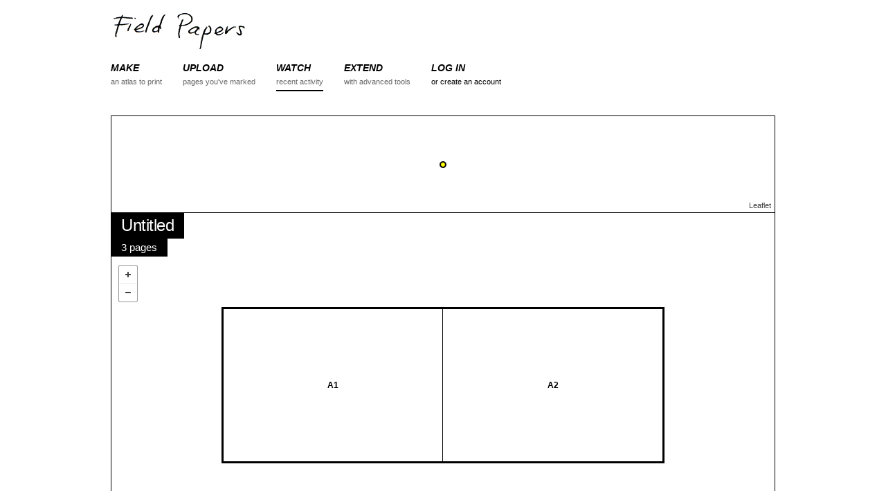

--- FILE ---
content_type: text/html; charset=utf-8
request_url: https://fieldpapers.org/atlases/60jnkoj2?locale=en
body_size: 11557
content:
<!DOCTYPE html>
<html>
<head>
    <!-- Google tag (gtag.js) -->
    <script async src="https://www.googletagmanager.com/gtag/js?id=G-1WRXKXEEKN"></script>
    <script>
      window.dataLayer = window.dataLayer || [];
      function gtag(){dataLayer.push(arguments);}
      gtag('js', new Date());
      gtag('config', 'G-1WRXKXEEKN');
    </script>
  <meta charset="utf-8">
  <meta http-equiv="X-UA-Compatible" content="IE=edge">
  <meta name="viewport" content="width=device-width, initial-scale=1">
  <title>Atlas - Field Papers</title>
  <link rel="stylesheet" href="/assets/application-b9c449ad48f6c7801ef4b747ccfe22547803eafe5d08f0a71a98b8b2bf0162fa.css" media="all" />
  <meta name="csrf-param" content="authenticity_token" />
<meta name="csrf-token" content="HRc8WWdPG9yhCuQH02wsEeeYcZ1DTYTb9js8C7byaPtcOfRLFVUzrXXx6xkllhnE0ybPpWAcchDitlSoVZ3khA" />

  <script src="/assets/application-b2c62cb88dad74f02e4e2a49cca85affb0152a87ce9f9771f7b3291d3c1f8f7a.js"></script>
  
</head>
<body data-controller="atlases" data-action="show">

<div class="container">

<!-- Static navbar -->
<div id="nav">
    <div class="row">
        <div class="logo twelve columns">
            <a href="/"><img src="/assets/logo-header-d1a328700f08a40b4b2ae46881f726a6ed5f3cf94c3bfc16ecb32701c5a85c50.png" alt="Field Papers" height="58" width="200"></a>
        </div>
    </div>

    <div class="row navbar-container">
        <div class="twelve columns">
            <button id="nav-toggle">Menu</button>
            <ul class="navbar u-cf">

                <li class="nav-item">
                    <a href="/compose">
                        <div class="section">MAKE</div>
                        <div class="desc">an atlas to print</div>
                    </a>
                </li>
                <li class="nav-item ">
                    <a href="/snapshots/new">
                        <div class="section">UPLOAD</div>
                        <div class="desc">pages you've marked</div>
                    </a>
                </li>
                <li class="nav-item active">
                    <a href="/atlases">
                        <div class="section">WATCH</div>
                        <div class="desc">recent activity</div>
                    </a>
                </li>
                <li class="nav-item">
                    <a href="/advanced">
                        <div class="section">EXTEND</div>
                        <div class="desc">with advanced tools</div>
                    </a>
                </li>
                <li class="nav-item">
                    <div class="section"><a href="/users/sign_in">LOG IN</a></div>
                    <div class="desc"><a href="/users/sign_up">or create an account</a></div>
                </li>

            </ul>
        </div>
    </div>
</div>




  <div class="row pad-bottom">
    <div id="locator-map" class="twelve columns"></div>
    <div class="twelve columns relative">

      <div class="map-overlay top-left stacked">
        <h5 class="overlay-item">Untitled</h5>
        <p class="overlay-item">3 pages</p>
      </div>


      <div class="map-overlay bottom-right">
        <form class="edit_atlas" id="edit_atlas_252286" action="/compose" accept-charset="UTF-8" method="post"><input name="utf8" type="hidden" value="&#x2713;" autocomplete="off" /><input type="hidden" name="_method" value="put" autocomplete="off" /><input type="hidden" name="authenticity_token" value="TmRufmNlLmgPlYw5QXZmSnpVCS_FPRWajStWcMrbe3MPSqZsEX8GGdtugye3jFOfTuu3F-Zs41GZpj7TKbT3DA" autocomplete="off" />
          <input value="-40.73685214795607" autocomplete="off" type="hidden" name="atlas[north]" id="atlas_north" />
          <input value="-41.672911819602085" autocomplete="off" type="hidden" name="atlas[south]" id="atlas_south" />
          <input value="176.1712646484375" autocomplete="off" type="hidden" name="atlas[east]" id="atlas_east" />
          <input value="172.6556396484375" autocomplete="off" type="hidden" name="atlas[west]" id="atlas_west" />
          <input value="9" autocomplete="off" type="hidden" name="atlas[zoom]" id="atlas_zoom" />
          <input value="1" autocomplete="off" type="hidden" name="atlas[rows]" id="atlas_rows" />
          <input value="2" autocomplete="off" type="hidden" name="atlas[cols]" id="atlas_cols" />
          <input value="landscape" autocomplete="off" type="hidden" name="atlas[orientation]" id="atlas_orientation" />
          <input value="http://{S}.tile.stamen.com/bing-lite/{Z}/{X}/{Y}.jpg" autocomplete="off" type="hidden" name="atlas[provider]" id="atlas_provider" />
          <input value="Untitled" autocomplete="off" type="hidden" name="atlas[title]" id="atlas_title" />
          <input value="" autocomplete="off" type="hidden" name="atlas[text]" id="atlas_text" />
          <input value="false" autocomplete="off" type="hidden" name="atlas[private]" id="atlas_private" />
          <input value="252286" autocomplete="off" type="hidden" name="atlas[cloned_from]" id="atlas_cloned_from" />
          <button name="button" type="submit">Copy this atlas</button>
</form>
          <a href="https://s3.amazonaws.com/files.fieldpapers.org/atlases/60jnkoj2/atlas-60jnkoj2.pdf" class="button">Download PDF</a>
      </div>

      <div id="map" class="detail"></div>
    </div>
  </div>

  <div class="row">
    <div class="eight columns atlases-activity">
<h4>Activity</h4>
<ul class="pad-bottom">
  <li>
    <p>anonymous made this atlas <a href="/atlases?month=2021-07">over 4 years ago</a></p>
    <p class="details">3 pages + satellite-only + landscape + full-page</p>
  </li>
</ul>
</div>

<div class="four columns">
  <div class="u-pull-right no-wrap options-list">
    <h6 class="options-list-title">Export Data</h6>
    <ul>
      <li><a href="/atlases/60jnkoj2.geojson">GeoJSON</a></li>
      <li><a href="/atlases/60jnkoj2.csv">Plain Text (CSV)</a></li>
      <li><a href="/atlases/60jnkoj2/snapshots.csv">Snapshot URL Grid (CSV)</a></li>
    </ul>

    <h6 class="options-list-title">Edit in...</h6>
    <ul>
      <li><a href=https://www.openstreetmap.org/edit#map=9/-41.204881983779075/174.4134521484375 target="_blank">iD</a></li>
      <li><a href=https://www.openstreetmap.org/edit?lat=-41.204881983779075&amp;lon=174.4134521484375&amp;zoom=9 target="_blank">Potlatch</a></li>
      <li><a id='josm_link' data-data-request=https://127.0.0.1:8112/load_and_zoom?left=172.6556396484375&amp;right=176.1712646484375&amp;top=-40.736852147956075&amp;bottom=-41.672911819602085 data-tile-request=https://127.0.0.1:8112/imagery?title=osm&amp;type=tms&amp;url=http://{switch:a,b,c}.tile.stamen.com/bing-lite/{zoom}/{x}/{y}.jpg href="#">JOSM</a></li>
    </ul>
  </div>
</div>
  </div>


 <!-- end atlas block -->


<div id="footer" class="row align-center">
  <div class="twelve columns">
    <b><a href="https://fieldpapers.org/">Field Papers</a></b> is <a href="https://www.openstreetmap.us/2023/03/a-new-home-for-field-papers/">now a project</a> of <a href="https://openstreetmap.us/">OpenStreetMap US</a>&nbsp;&nbsp;/&nbsp;&nbsp;
    <a href="/about">About the Project</a>&nbsp;&nbsp;/&nbsp;&nbsp;
    <a href="https://wiki.openstreetmap.org/wiki/Field_Papers" title="Check out the OSM help wiki.">Help</a>&nbsp;&nbsp;/&nbsp;&nbsp;
    <a href="https://openstreetmap.app.neoncrm.com/forms/field-papers">Donate</a>
    <br>
    <small>Map data <a href="https://www.openstreetmap.org/copyright">&copy; OpenStreetMap contributors</a>, <a href="https://maps.stamen.com/toner/">Toner</a> by Stamen, <a href="https://www.bing.com/maps/">Bing</a> by Microsoft, <a href="https://www.mapbox.com">Mapbox</a>, or a combination thereof.</small>
  </div>
  <div class="twelve columns">
    <small>
      <a href="/atlases/60jnkoj2?locale=ar">اَلْعَرَبِيَّةُ</a>
      <a href="/atlases/60jnkoj2?locale=cs">Čeština</a>
      <a href="/atlases/60jnkoj2?locale=da">Dansk</a>
      <a href="/atlases/60jnkoj2?locale=de">Deutsch</a>
      English
      <a href="/atlases/60jnkoj2?locale=es">Español</a>
      <a href="/atlases/60jnkoj2?locale=fr">Français</a>
      <a href="/atlases/60jnkoj2?locale=hu">Magyar nyelv</a>
      <a href="/atlases/60jnkoj2?locale=id">Bahasa Indonesia</a>
      <a href="/atlases/60jnkoj2?locale=it">Italiano</a>
      <a href="/atlases/60jnkoj2?locale=ja">日本語</a>
      <a href="/atlases/60jnkoj2?locale=ku">کوردی</a>
      <a href="/atlases/60jnkoj2?locale=nl">Nederlands</a>
      <a href="/atlases/60jnkoj2?locale=pl">Polski</a>
      <a href="/atlases/60jnkoj2?locale=pt">Português</a>
      <a href="/atlases/60jnkoj2?locale=ru">ру́сский</a>
      <a href="/atlases/60jnkoj2?locale=sw">Kiswahili</a>
      <a href="/atlases/60jnkoj2?locale=tl">Tagalog</a>
      <a href="/atlases/60jnkoj2?locale=uk">Українська</a>
      <a href="/atlases/60jnkoj2?locale=vi">tiếng Việt</a>
      <a href="/atlases/60jnkoj2?locale=zh_CN">普通话</a>
      <a href="/atlases/60jnkoj2?locale=zh_TW">國語</a>
    </small>
  </div>
  <div class="twelve columns">
    <small>
      <a href="https://github.com/fieldpapers/fieldpapers/issues/">GitHub Issues</a> / 
      <a href="https://app.transifex.com/fieldpapers/">Translations</a> / 
      <a href="https://wiki.openstreetmap.org/wiki/Foundation/Local_Chapters/United_States/Code_of_Conduct_Committee/OSM_US_Code_of_Conduct">Code of Conduct</a>
    </small>
  </div>
</div>


</div>

  <script>
    $(function(){
      var providerObject = [];
      var atlasProvider = "http://{S}.tile.stamen.com/bing-lite/{Z}/{X}/{Y}.jpg";
      var bbox = [172.6556396484375, -41.672911819602085, 176.1712646484375, -40.73685214795607];
      var pages = [{"id":3209309,"atlas_id":252286,"page_number":"i","west":172.3040771484375,"south":-42.234547622589695,"east":176.5228271484375,"north":-40.17521634496846,"zoom":9,"provider":"http://{S}.tile.stamen.com/bing-lite/{Z}/{X}/{Y}.jpg","preview_url":null,"country_name":null,"country_woeid":null,"region_name":null,"place_name":null,"place_woeid":null,"created_at":"2021-07-23T15:19:45.000Z","updated_at":"2021-07-23T15:19:50.000Z","composed_at":"2021-07-23T15:19:50.000Z","pdf_url":"https://s3.amazonaws.com/files.fieldpapers.org/atlases/60jnkoj2/60jnkoj2-index.pdf"},{"id":3209310,"atlas_id":252286,"page_number":"A1","west":172.6556396484375,"south":-41.672911819602085,"east":174.4134521484375,"north":-40.73685214795607,"zoom":10,"provider":"http://{S}.tile.stamen.com/bing-lite/{Z}/{X}/{Y}.jpg","preview_url":null,"country_name":null,"country_woeid":null,"region_name":null,"place_name":null,"place_woeid":null,"created_at":"2021-07-23T15:19:45.000Z","updated_at":"2021-07-23T15:19:49.000Z","composed_at":"2021-07-23T15:19:49.000Z","pdf_url":"https://s3.amazonaws.com/files.fieldpapers.org/atlases/60jnkoj2/60jnkoj2-A1.pdf"},{"id":3209311,"atlas_id":252286,"page_number":"A2","west":174.4134521484375,"south":-41.672911819602085,"east":176.1712646484375,"north":-40.73685214795607,"zoom":10,"provider":"http://{S}.tile.stamen.com/bing-lite/{Z}/{X}/{Y}.jpg","preview_url":null,"country_name":null,"country_woeid":null,"region_name":null,"place_name":null,"place_woeid":null,"created_at":"2021-07-23T15:19:45.000Z","updated_at":"2021-07-23T15:19:51.000Z","composed_at":"2021-07-23T15:19:51.000Z","pdf_url":"https://s3.amazonaws.com/files.fieldpapers.org/atlases/60jnkoj2/60jnkoj2-A2.pdf"}];

      FP.map.locator('locator-map', {
        bbox: bbox,
        provider: atlasProvider,
        showMarker: true,
        zoom: 3
      });

      FP.map.atlas('map',{
        bbox: bbox,
        providerSettings: providerObject,
        provider: atlasProvider,
        pages: pages
      });

      FP.setUpJOSMClickHandler("Could not connect to JOSM. Make sure JOSM is running and that the Remote Control functionality is enabled in Preferences.");
    });
  </script>
    <script>
        $(function(){
          FP.nav();
        });
    </script>


</body>
</html>
